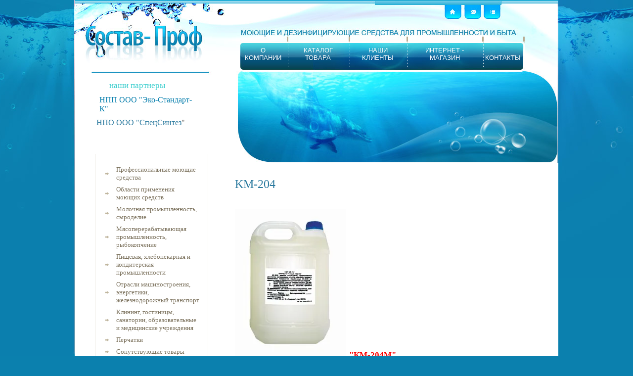

--- FILE ---
content_type: text/html; charset=utf-8
request_url: http://sostav-prof.ru/km-204
body_size: 5931
content:
<html>
<head>
<meta name="robots" content="index,follow">
<meta http-equiv="Content-Type" content="text/html; charset=UTF-8">
<meta name="revisit-after" content="31 days">
<meta name="description" content="KM-204">
<meta name="keywords" content="KM-204">
<meta name="robots" content="all">
<title>KM-204</title>
<link href="/t/v2/images/styles.css" rel="stylesheet" type="text/css">
</head>

<body style="margin:0px; background:#0b80ae">
<table width="100%" border="0" cellspacing="0" cellpadding="0" style="height:100%">
  <tr>
    <td valign="top" style="background:url(/t/v2/images/leftt_down.jpg) bottom right no-repeat"><table width="100%" border="0" cellspacing="0" cellpadding="0" style="height:100%; background:url(/t/v2/images/leftt_up.jpg) top right no-repeat">
      <tr>
        <td>&nbsp;</td>
      </tr>
    </table></td>
    <td width="978" valign="top" style="background:url(/t/v2/images/up_mbg.jpg) top left no-repeat #FFFFFF"><table width="978" border="0" cellspacing="0" cellpadding="0" style="height:100%; background:url(/t/v2/images/down.jpg) bottom left no-repeat">
      <tr>
        <td height="72" valign="bottom"><img src="/t/v2/images/up_mbg.jpg" width="978" height="72" border="0" usemap="#Map"></td>
      </tr>
      <tr>
        <td valign="top" style="background:url(/t/v2/images/pic.jpg) top right no-repeat"><table width="978" border="0" cellspacing="0" cellpadding="0" style="height:100%; background:url(/t/v2/images/body_down.jpg) bottom no-repeat">
          <tr>
            <td width="270" valign="top"><table width="100%" style="height:100%" border="0" cellspacing="0" cellpadding="0">
              <tr>
                <td height="10" valign="top"><table width="100%" border="0" cellspacing="0" cellpadding="0" style="background:url(/t/v2/images/left_mup.jpg) top left no-repeat">
                  <tr>
                    <td height="250" align="right" valign="top" style="padding:75px 0 20px 0">
                   <div align="center">&nbsp;</div>

<div align="left">&nbsp; &nbsp; &nbsp; &nbsp; &nbsp; &nbsp;&nbsp; &nbsp; &nbsp; &nbsp; &nbsp;<span style="color: #ff00ff;"> </span><span style="color: #3bcece;">&nbsp;<span style="font-size: 13pt;"> наши партнеры</span></span></div>

<div align="center"><a href="http://www.ekostand.ru" onclick="document.location='#'" style="padding-right: 20px; display: block; padding-left: 50px; padding-bottom: 10px; color: #0b80ae; padding-top: 10px; text-align: left;" target="_blank" title="Эко-Стандарт-К"><span style="font-size: 12pt;">НПП ООО &quot;Эко-Стандарт-К&quot;</span></a></div>

<div align="left"><span style="font-size: 12pt;">&nbsp; &nbsp; &nbsp; &nbsp; &nbsp; &nbsp;<a href="http://www.specsintez.com">НПО ООО &quot;СпецСинтез</a>&quot;</span></div>

<div align="center"><span style="font-size: 12pt;">&nbsp;</span></div>

<div align="center"><span style="font-size: 12pt;">&nbsp;</span></div>

<div align="center"><span style="font-size: 12pt;">&nbsp;</span></div> 
                                   <table width="228" border="0" cellspacing="0" cellpadding="0">
                      <tr>
                        <td valign="top" style="padding:20px 16px 26px 16px; border:1px solid #f2f0ec; border-top:0"><table width="100%" border="0" cellspacing="0" cellpadding="0">
                                                    <tr>
                            <td class="menuNormal" onClick="document.location='/glavnaya1'" onMouseOver="this.className='menuOver'" onMouseOut="this.className='menuNormal'"><a href="/glavnaya1" class="c">Профессиональные моющие средства</a></td>
                          </tr>
                                                    <tr>
                            <td class="menuNormal" onClick="document.location='/glavnaya'" onMouseOver="this.className='menuOver'" onMouseOut="this.className='menuNormal'"><a href="/glavnaya" class="c">Области применения моющих средств</a></td>
                          </tr>
                                                    <tr>
                            <td class="menuNormal" onClick="document.location='http://sostav-prof.ru/molochnaya_promyshlennos'" onMouseOver="this.className='menuOver'" onMouseOut="this.className='menuNormal'"><a href="http://sostav-prof.ru/molochnaya_promyshlennos" class="c">Молочная промышленность, сыроделие</a></td>
                          </tr>
                                                    <tr>
                            <td class="menuNormal" onClick="document.location='http://sostav-prof.ru/myasopererabatyvayuschay'" onMouseOver="this.className='menuOver'" onMouseOut="this.className='menuNormal'"><a href="http://sostav-prof.ru/myasopererabatyvayuschay" class="c">Мясоперерабатывающая промышленность, рыбокопчение</a></td>
                          </tr>
                                                    <tr>
                            <td class="menuNormal" onClick="document.location='http://sostav-prof.ru/pischevaya_promyshlennos'" onMouseOver="this.className='menuOver'" onMouseOut="this.className='menuNormal'"><a href="http://sostav-prof.ru/pischevaya_promyshlennos" class="c">Пищевая, хлебопекарная и кондитерская промышленности</a></td>
                          </tr>
                                                    <tr>
                            <td class="menuNormal" onClick="document.location='http://sostav-prof.ru/otrasli_mashinostroeniya'" onMouseOver="this.className='menuOver'" onMouseOut="this.className='menuNormal'"><a href="http://sostav-prof.ru/otrasli_mashinostroeniya" class="c">Отрасли машиностроения, энергетики, железнодорожный транспорт</a></td>
                          </tr>
                                                    <tr>
                            <td class="menuNormal" onClick="document.location='http://sostav-prof.ru/klining'" onMouseOver="this.className='menuOver'" onMouseOut="this.className='menuNormal'"><a href="http://sostav-prof.ru/klining" class="c">Клининг, гостиницы, санатории, образовательные и медицинские учреждения</a></td>
                          </tr>
                                                    <tr>
                            <td class="menuNormal" onClick="document.location='/perchatki'" onMouseOver="this.className='menuOver'" onMouseOut="this.className='menuNormal'"><a href="/perchatki" class="c">Перчатки</a></td>
                          </tr>
                                                    <tr>
                            <td class="menuNormal" onClick="document.location='/soputstvuyuschie-tovary'" onMouseOver="this.className='menuOver'" onMouseOut="this.className='menuNormal'"><a href="/soputstvuyuschie-tovary" class="c">Сопутствующие товары</a></td>
                          </tr>
                                                    <tr>
                            <td class="menuNormal" onClick="document.location='/bytovaya-himiya'" onMouseOver="this.className='menuOver'" onMouseOut="this.className='menuNormal'"><a href="/bytovaya-himiya" class="c">Бытовая химия</a></td>
                          </tr>
                                                    <tr>
                            <td class="menuNormal" onClick="document.location='/tehnolog'" onMouseOver="this.className='menuOver'" onMouseOut="this.className='menuNormal'"><a href="/tehnolog" class="c">В помощь технологу</a></td>
                          </tr>
                                                    <tr>
                            <td class="menuNormal" onClick="document.location='/otzyv'" onMouseOver="this.className='menuOver'" onMouseOut="this.className='menuNormal'"><a href="/otzyv" class="c">Отзывы о продукте</a></td>
                          </tr>
                                                    <tr>
                            <td class="menuNormal" onClick="document.location='/fotogalereya1'" onMouseOver="this.className='menuOver'" onMouseOut="this.className='menuNormal'"><a href="/fotogalereya1" class="c">Фотогалерея</a></td>
                          </tr>
                                                  </table></td>
                      </tr>
                    </table></td>
                  </tr>
                </table></td>
              </tr>
              <tr>
                <td height="30" valign="top">&nbsp;</td>
              </tr>
              <tr>
                <td valign="top"><table width="100%" border="0" cellspacing="0" cellpadding="0">
                  <tr>
                    <td height="40" style="background:url(/t/v2/images/name_sp.gif) left no-repeat" class="name">&nbsp;</td>
                  </tr>
                  <tr>
                    <td valign="top" class="contend">&nbsp;</td>
                  </tr>
                </table></td>
              </tr>
              <tr>
                <td valign="bottom" style="background:url(/t/v2/images/konbg.jpg)"><table width="100%" border="0" cellspacing="0" cellpadding="0" style="background:url(/t/v2/images/konup.jpg) top left no-repeat">
                  <tr>
                    <td height="125" valign="bottom" style="background:url(/t/v2/images/kondown.jpg) bottom no-repeat" class="contend">
                    
                    
                 <p><strong><span style="color: #333399;"><span style="font-size: 14pt;"><span style="color: #0000ff;"><span style="font-size: 10pt;">ООО &quot;Состав-Проф&quot;</span></span></span></span></strong><br />
<br />
<span style="color: #888888;"><span style="line-height: normal;"><span style="font-size: 10pt;"><span style="font-family: arial,helvetica,sans-serif;"><sup>Россия,&nbsp;<br />
г. Новосибирск<br />
ул.&nbsp; 2я -Станционная, 30, корпус 18&nbsp;&nbsp;<a href="https://maps.yandex.ru/?um=constructor:evfF4nCy7wrY-5aQ9jy-nZXduCNnX-pG">карта</a><br />
<span style="font-size: 8pt;">Тел: (383) 375-06-14, 375-06-13,&nbsp;+7-923-193-6451</span><br />
E-</sup><sup>mail:sostav-prof@yandex.ru</sup></span></span></span></span></p>                       </td>
                  </tr>
                </table></td>
              </tr>
              <tr>
                <td height="66" align="center"><a href='http://www.ds54.ru/firms/1054354/' target='_blank'><img src='http://www.ds54.ru/img/partners/13.gif' border='0' width='88' height='31' alt='Деловая сеть Новосибирск и Новосибирская область. Жёлтые страницы, телефонный справочник и каталог компаний, товаров и услуг.'/></a>

<!-- begin of Top100 logo -->
<a href="http://top100.rambler.ru/home?id=1909008" target="_blank"><img src="http://top100-images.rambler.ru/top100/banner-88x31-rambler-gray2.gif" alt="Rambler's Top100" width="88" height="31" border="0" /></a>
<!-- end of Top100 logo -->
<!-- begin of Top100 code -->
<script id="top100Counter" type="text/javascript" src="http://counter.rambler.ru/top100.jcn?1909008"></script><noscript><img src="http://counter.rambler.ru/top100.cnt?1909008" alt="" width="1" height="1" border="0"/></noscript>
<!-- end of Top100 code -->

<!--Rating@Mail.ru counter-->
<script language="javascript"><!--
d=document;var a='';a+=';r='+escape(d.referrer);js=10;//--></script>
<script language="javascript1.1"><!--
a+=';j='+navigator.javaEnabled();js=11;//--></script>
<script language="javascript1.2"><!--
s=screen;a+=';s='+s.width+'*'+s.height;
a+=';d='+(s.colorDepth?s.colorDepth:s.pixelDepth);js=12;//--></script>
<script language="javascript1.3"><!--
js=13;//--></script><script language="javascript" type="text/javascript"><!--
d.write('<a href="http://top.mail.ru/jump?from=1732271" target="_top">'+
'<img src="http://de.c6.ba.a1.top.mail.ru/counter?id=1732271;t=57;js='+js+
a+';rand='+Math.random()+'" alt="Рейтинг@Mail.ru" border="0" '+
'height="31" width="88"><\/a>');if(11<js)d.write('<'+'!-- ');//--></script>
<noscript><a target="_top" href="http://top.mail.ru/jump?from=1732271">
<img src="http://de.c6.ba.a1.top.mail.ru/counter?js=na;id=1732271;t=57" 
height="31" width="88" border="0" alt="Рейтинг@Mail.ru"></a></noscript>
<script language="javascript" type="text/javascript"><!--
if(11<js)d.write('--'+'>');//--></script>
<!--// Rating@Mail.ru counter-->

<a href="http://list.ngs.ru/rate/rate.php?id=64779" target="_blank"><img src="http://list.ngs.ru/images/ngs/rating/rate_4.gif" border="0" width="88" height="31" alt="Поддержите наш сайт в каталоге ресурсов НГС!"></a>

<a href="http://www.gi8.ru" title="Бесплатная регистрация в каталогах" target="_blank"><img src="http://www.gi8.ru/accb/bannertt2.gif" alt="Бесплатная регистрация в каталогах" border="0" width="88" height="31"></a>
<!--__INFO2026-01-02 01:02:48INFO__-->
</td>
              </tr>
            </table></td>
            <td valign="top"><table width="100%" border="0" cellspacing="0" cellpadding="0" style="height:100%">
              <tr>
                <td height="257" align="center" valign="top" style="padding:0 68px 0 64px"><table width="0" border="0" cellspacing="0" cellpadding="0">
                  <tr>
                                        <td height="61" align="center" valign="top"><table width="100%" style="height:100%" border="0" cellspacing="0" cellpadding="0">
                      <tr>
                        <td height="1" align="right" valign="top" style="font-family:Arial; font-size:13px; color:#B9AD93">&nbsp;</td>
                      </tr>
                      <tr>
                        <td align="center" valign="bottom" class="menuNormal3" onClick="document.location='/about'" onMouseOver="this.className='menuOver3'" onMouseOut="this.className='menuNormal3'"><a href="/about">о компании</a></td>
                      </tr>
                    </table></td>
                    
                    <td valign="top" style="padding:2px 0 0 2px"><img src="/t/v2/images/menu2_img.gif" width="3" height="61"></td>
                                        <td height="61" align="center" valign="top"><table width="100%" style="height:100%" border="0" cellspacing="0" cellpadding="0">
                      <tr>
                        <td height="1" align="right" valign="top" style="font-family:Arial; font-size:13px; color:#B9AD93">&nbsp;</td>
                      </tr>
                      <tr>
                        <td align="center" valign="bottom" class="menuNormal3" onClick="document.location='/katalog-tovara2'" onMouseOver="this.className='menuOver3'" onMouseOut="this.className='menuNormal3'"><a href="/katalog-tovara2">каталог товара</a></td>
                      </tr>
                    </table></td>
                    
                    <td valign="top" style="padding:2px 0 0 2px"><img src="/t/v2/images/menu2_img.gif" width="3" height="61"></td>
                                        <td height="61" align="center" valign="top"><table width="100%" style="height:100%" border="0" cellspacing="0" cellpadding="0">
                      <tr>
                        <td height="1" align="right" valign="top" style="font-family:Arial; font-size:13px; color:#B9AD93">&nbsp;</td>
                      </tr>
                      <tr>
                        <td align="center" valign="bottom" class="menuNormal3" onClick="document.location='http://sostav-prof.ru/otzyv'" onMouseOver="this.className='menuOver3'" onMouseOut="this.className='menuNormal3'"><a href="http://sostav-prof.ru/otzyv">наши клиенты</a></td>
                      </tr>
                    </table></td>
                    
                    <td valign="top" style="padding:2px 0 0 2px"><img src="/t/v2/images/menu2_img.gif" width="3" height="61"></td>
                                        <td height="61" align="center" valign="top"><table width="100%" style="height:100%" border="0" cellspacing="0" cellpadding="0">
                      <tr>
                        <td height="1" align="right" valign="top" style="font-family:Arial; font-size:13px; color:#B9AD93">&nbsp;</td>
                      </tr>
                      <tr>
                        <td align="center" valign="bottom" class="menuNormal3" onClick="document.location='/internet_magazin'" onMouseOver="this.className='menuOver3'" onMouseOut="this.className='menuNormal3'"><a href="/internet_magazin">интернет - магазин</a></td>
                      </tr>
                    </table></td>
                    
                    <td valign="top" style="padding:2px 0 0 2px"><img src="/t/v2/images/menu2_img.gif" width="3" height="61"></td>
                                        <td height="61" align="center" valign="top"><table width="100%" style="height:100%" border="0" cellspacing="0" cellpadding="0">
                      <tr>
                        <td height="1" align="right" valign="top" style="font-family:Arial; font-size:13px; color:#B9AD93">&nbsp;</td>
                      </tr>
                      <tr>
                        <td align="center" valign="bottom" class="menuNormal3" onClick="document.location='/contacts'" onMouseOver="this.className='menuOver3'" onMouseOut="this.className='menuNormal3'"><a href="/contacts">контакты</a></td>
                      </tr>
                    </table></td>
                    
                    <td valign="top" style="padding:2px 0 0 2px"><img src="/t/v2/images/menu2_img.gif" width="3" height="61"></td>
                                      </tr>
                </table></td>
              </tr>
              <tr>
                <td valign="top"  class="content"><h1 class="tema">KM-204</h1><br>
<br>
<!-- header 2009-06-02 14:07:57 bottom 2009-06-02 13:56:58 -->
<p><img src="/thumb/2/RrKBWRBLIM9kD7ZgMOxaTQ/360r300/d/204.jpg" width="225" height="300" alt="КМ204М" border="0" />&nbsp; <span style="font-size: 13pt;"><strong><span style="color: #ff0000;">"КМ-204М"</span></strong></span></p>
<p><span style="font-size: 13pt;"><strong><span style="color: #ff0000;">&nbsp;</span></strong></span><span style="font-size: 13pt;"><span style="color: #ff0000;"><span style="font-size: 12pt;"><span style="color: #888888;"><a href="/thumb/2/Ge4euIQb7splY79oaOFJzA/r/f/km-204m.jpg">Свидетельство о государственной регистрации:</a></span></span></span></span></p>
<p><span style="font-size: 12pt;">Предназначено для одновременного обезжиривания, травления и фосфатирования металлических поверхностей перед окрашиванием. Применяется для очистки стальных, чугунных и алюминиевых поверхностей. Шлифует металлические поверхности перед покраской без применения других химикатов и обеспечивает хорошую адгезию лакокрасочных материалов. Межоперационный интервал перед окрашиванием может составлять до двух недель. <br /><br />При сильном загрязнении обрабатываемых поверхностей смазками и маслами рекомендуется предварительное обезжиривание деталей моющим средством &laquo;Супер Эко&raquo; <br /><br /><br />Не рекомендуется применять для обработки гальванических, никелированных, хромированных и оловянных поверхностей.</span></p>


</td>
              </tr>
            </table></td>
          </tr>
        </table></td>
      </tr>
      <tr>
        <td height="103" valign="top"><table width="978" border="0" cellspacing="0" cellpadding="0">
          <tr>
            <td width="350" height="103" valign="top" style="padding-top:34px"><table width="0%" border="0" cellspacing="0" cellpadding="0">
              <tr>
                <td width="61">&nbsp;</td>
                <td><img src="/t/v2/images/mega.jpg" width="45" height="33"></td>
                <td><span class="copyright">&copy; 2009 ООО Состав Проф<br><span style='font-size:14px;' class='copyright'><!--noindex--><span style="text-decoration:underline; cursor: pointer;" onclick="javascript:window.open('https://megagr'+'oup.ru/?utm_referrer='+location.hostname)" class="copyright">Создать сайт</span> в Мегагрупп.ру<!--/noindex-->
</span></span></td>
              </tr>
            </table></td>
            <td align="right" valign="top" style="padding-right:40px"><table width="100%" border="0" cellspacing="0" cellpadding="0">
              <tr>
                <td>
                
                <ul class="mnuc">
                                <li><a href="/about"><b>о компании</b></a></li>
                                <li><a href="/katalog-tovara2"><b>каталог товара</b></a></li>
                                <li><a href="http://sostav-prof.ru/otzyv"><b>наши клиенты</b></a></li>
                                <li><a href="/internet_magazin"><b>интернет - магазин</b></a></li>
                                <li><a href="/contacts"><b>контакты</b></a></li>
                              </ul>
                
                </td>
              </tr>
            </table></td>
          </tr>
        </table></td>
      </tr>
    </table></td>
    <td valign="top" style="background:url(/t/v2/images/fav_down.gif) bottom left repeat-x"><table width="100%" border="0" cellspacing="0" cellpadding="0" style="height:100%; background:url(/t/v2/images/rightt_down.jpg) top left no-repeat">
      <tr>
        <td>&nbsp;</td>
      </tr>
    </table></td>
  </tr>
</table>

<map name="Map">
  <area shape="rect" coords="755,13,774,37" href="/">
  <area shape="rect" coords="797,13,816,35" href="/mail">
  <area shape="rect" coords="837,14,856,36" href="/sitemap">
</map>

<!-- assets.bottom -->
<!-- </noscript></script></style> -->
<script src="/my/s3/js/site.min.js?1766735747" ></script>
<script src="/my/s3/js/site/defender.min.js?1766735747" ></script>
<script >/*<![CDATA[*/
var megacounter_key="8788c46ee5ac3d8ec199f5d257fb90ee";
(function(d){
    var s = d.createElement("script");
    s.src = "//counter.megagroup.ru/loader.js?"+new Date().getTime();
    s.async = true;
    d.getElementsByTagName("head")[0].appendChild(s);
})(document);
/*]]>*/</script>
<script >/*<![CDATA[*/
$ite.start({"sid":67406,"vid":67648,"aid":5119,"stid":1,"cp":21,"active":true,"domain":"sostav-prof.ru","lang":"ru","trusted":false,"debug":false,"captcha":3});
/*]]>*/</script>
<!-- /assets.bottom -->
</body>
</html>

--- FILE ---
content_type: text/css
request_url: http://sostav-prof.ru/t/v2/images/styles.css
body_size: 2246
content:
a               { color: #2a799e; text-decoration: none }
a:hover         { color: #2a799e; text-decoration:underline }
.b              { color: #7FB600; text-decoration: none }
.b:hover        { color: #e80000; text-decoration:underline }

a img           { border-color:#000 }

h1,h2,h3,h4,h5,h6 {color:#2a799e; padding:0px; margin: 0px; font-family: Trebuchet MS}
h1 { font-size: 20px; font-weight:normal;}
h2 { font-size: 18px; font-weight:normal;}
h3 { font-size: 16px; font-weight:normal;}
h4 { font-size: 14px; font-weight:normal;}
h5 { font-size: 12px; font-weight:normal;}
h6 { font-size: 11px; font-weight:normal;}

.body li            {list-style-type:none; list-style-image: url(list.gif)} 
body, td            {font-family: Trebuchet MS; font-size: 13px; color:#5D5B58}

 
form                {margin:0px}
td.search           {padding: 0 0 0 20}

.content            {font-family: Trebuchet MS; line-height:16px;font-size: 11px;color: #73716E;padding:35px 59px 50px 54px}
h1.tema             {color: #2a799e;font-family: Trebuchet MS;font-size: 24px;font-weight: normal;margin:0px;padding:0px}
.name               {color: #2a799e;font-family: Trebuchet MS;font-size:19px;font-weight: normal;margin:0px;padding:0 0 0 45px}
.contend            {font-family: Trebuchet MS;font-size: 11px;color: #73716E;padding:5px 12px 5px 65px}


.menuNormal3 {
	background-color:transparent;
	font-family: Arial;
	font-size: 13px;
	font-weight:normal;
	text-transform:uppercase;		
	text-decoration:none;
	padding: 7px 3px 12px 3px;
	cursor:pointer;	
}

.menuOver3 {
	background-color:transparent;
	font-family: Arial;
	font-size: 13px;
	font-weight:normal;
	text-transform:uppercase;		
	text-decoration:none;
	padding: 7px 3px 12px 3px;
	cursor:pointer;
}
.menuNormal3 a, .menuNormal3 a:hover {color: #ffffff;text-decoration:none;}
.menuOver3 a, .menuOver3 a:hover {color: #fff;text-decoration:underline;}

.menuNormal         {font-family:Tahoma;font-size:13px;text-transform:none;font-weight:normal;text-decoration:none;
	                 padding:4px 0px 4px 25px; cursor:pointer; background:url(s1.gif) left no-repeat}
			
.menuOver           {font-family:Tahoma;font-size:13px;text-transform:none;font-weight:normal;text-decoration:none;
	                 padding:4px 0px 4px 25px; cursor:pointer; background:url(s2.gif) left no-repeat}
TD.menuNormal A.c   {color: #7B715C;text-decoration:none;}
TD.menuOver A.c     {color: #2a799e;text-decoration:none;}


.menu               {font-family: Tahoma;font-size: 12px;font-weight:normal;color: #000000;padding:3px 0px 3px 15px}
.menu a             {color: #000000;text-decoration:none}
.menu a:hover       {color: #000000;text-decoration:underline}

.menu2              {font-family: Tahoma;font-size: 12px;font-weight:normal;color: #000000;padding:3px 0px 3px 15px}
.menu2 a            {color: #000000;text-decoration:none}
.menu2 a:hover      {color: #000000;text-decoration:underline}

.tit                {font-family: Verdana;font-size:9px;font-weight:bold;color: #000000}
.tit a              {color: #000000;text-decoration:none}
.tit a:hover        {color: #000000;text-decoration:none}

span.copyright      {font-family: Trebuchet MS;font-size: 12px;color: #fff}
span.copyright  a   {color: #fff;}

.small              {font-family: Verdana; font-size: 7pt; color: #808080; }
.tel                {font-family: Tahoma;font-size: 9px;color: #7B7B7B}


table.table1        {font-size:13px; border-collapse: collapse; font-family: Trebuchet MS; color: #5D5B58 }
table.table1 td     {padding: 4px; border: 1px solid #5D5B58}
table.table0        {font-size:13px; border-collapse: collapse; font-family: Trebuchet MS; color: #5D5B58}
table.table0 td     {padding: 4px; border-width: 0px;}

.thumb              {color:#000000}




.mnuc{
	position: relative;
	padding: 0 0 0 10px;
	margin: 0 auto 0 auto;
	height: 31px;
	list-style: none;

}

.mnuc li{
	float:left;
	margin: 0 8px; /* Probel mezhdu punktami */
}

.mnuc li a{
    float: left;
	display: block;
	color:#fff;
	text-decoration: none;
	font-family:Trebuchet MS;
	font-size: 12px;
	text-transform:none;
	font-weight: normal;
	padding:0 0 0 6px; 
	height: 31px;
	line-height: 31px;
	text-align: center;
	cursor: pointer;
	
}


.mnuc li a:hover{
	color: #2a799e;
	background: url(l1.gif) no-repeat;
	background-position: left;
}


.mnuc li a b{
    font-weight:normal;
	float: left;
	display: block;
	padding: 0 16px 0 8px;
	
}

.mnuc li a:hover b{
    font-weight:normal;
	color: #2a799e;
    background: url(r1.gif) no-repeat right top;

}






.mnus{
	position: relative;
	padding: 0 0 0 10px;
	margin: 0 auto 0 auto;
	height: 33px;
	list-style: none;

}

.mnus li{
	float:left;
	margin: 0 6px; /* Probel mezhdu punktami */
}

.mnus li a{
    float: left;
	display: block;
	color:#FFFFFF;
	text-decoration: none;
	font-family:Trebuchet MS;
	font-size: 14px;
	font-weight: bold;
	padding:0 0 0 6px; 
	height: 33px;
	line-height: 33px;
	text-align: center;
	cursor: pointer;
	background: url(al.gif) no-repeat;
}


.mnus li a:hover{
	color: #FFFFFF;
	background: url(l.gif) no-repeat;
	background-position: left;
}


.mnus li a b{
    font-weight:normal;
	float: left;
	display: block;
	padding: 0 16px 0 8px;
	background: url(ar.gif) no-repeat right top;
}

.mnus li a:hover b{
    font-weight:normal;
	color: #FFFFFF;
	background: url(r.gif) no-repeat right top;
}

/* */

td.shop-column1 { width: 70%; padding-right: 10px; }
td.shop-column2 { width: 30%; }

h2.shop-product-title { font-size: 18px; font-weight: bold; }

/* SHOP CART */

div.shop-cart { text-align: right; font-size: 10px; text-transform: uppercase; margin-bottom: 20px; }
a.shop-cart { font-size:10px; font-family: tahoma; font-weight: bold; text-decoration: none; text-transform: uppercase;}
a.shop-cart:hover { font-size:10px; font-family: tahoma; font-weight: bold; text-decoration: underline; text-transform: uppercase;}

/* SHOP PATH */

div.shop-path { text-align: left; font-size: 10px; text-transform: uppercase; margin-bottom: 10px; }
a.shop-path { font-size:10px; font-family: tahoma; font-weight: bold; text-decoration: none; text-transform: uppercase;}
a.shop-path:hover { font-size:10px; font-family: tahoma; font-weight: bold; text-decoration: underline; text-transform: uppercase;}

/* SHOP FOLDERS */

div.shop-folders { }
div.shop-folders-title { color:#000000;font-weight:bold;padding:5px;background-color:#e0e0e0; }
div.shop-folders-body { padding: 15px; font-size: 11px; }
a.shop-folder { font-size:10px; font-family: tahoma; font-weight: bold; text-decoration: none; text-transform: uppercase;}
a.shop-folder:hover { font-size:10px; font-family: tahoma; font-weight: bold; text-decoration: underline; text-transform: uppercase;}

/* SHOP PRODUCT LIST */

table.shop-products { font-size:11px; border-collapse: collapse; border-bottom: 1px solid #cccccc;  }
table.shop-products td { padding:5px; border-right: 1px solid #cccccc; border-left: 1px solid #cccccc;}
td.product-th { padding:5px; background-color: #cccccc; font-weight: bold; color: #000000; text-align: center; }
td.product-tb { padding:5px; border-top: 1px solid #cccccc; text-align: right; }

div.shop-add-to-cart { padding:5px; }
span.shop-remove-from-cart { cursor: pointer; color: #cc0000; text-decoration: underline; }
span.shop-remove-from-cart:hover { cursor: pointer; color: #000000; text-decoration: underline; }

/* SHOP PRODUCT LIST STAGE */

table.stage { font-size:11px; }
td.stage-title { text-transform:uppercase; background-color:#cccccc; padding:7px; }
td.stage-image { padding: 5px; text-align:center; }
td.stage-body { padding: 10px; }


/* SHOP PRODUCT FORMS */

input.number { border:1px solid #cccccc; }
input.shop-add-to-cart { }
form.nomargin { margin: 0px;}

/* SHOP PRODUCT MISC */

#shop-added { display:none; z-index:10000; padding:5px; border:1px solid gray; position:absolute; left:0px; top: -20px; background-color:#FFFFCC;font-size:11px;font-family: verdana; }











form.hidden { margin: 0px; }



ul.boxes {
	color: #cccccc;
	margin: 0px 0px 0px 5px;
	padding: 0px 0px 0px 10px;
}

ul.boxes li { margin-bottom: 5px; }
ul.boxes li:hover { margin-bottom: 5px; }

--- FILE ---
content_type: text/javascript
request_url: http://counter.megagroup.ru/8788c46ee5ac3d8ec199f5d257fb90ee.js?r=&s=1280*720*24&u=http%3A%2F%2Fsostav-prof.ru%2Fkm-204&t=KM-204&fv=0,0&en=1&rld=0&fr=0&callback=_sntnl1767388940613&1767388940613
body_size: 198
content:
//:1
_sntnl1767388940613({date:"Fri, 02 Jan 2026 21:22:20 GMT", res:"1"})